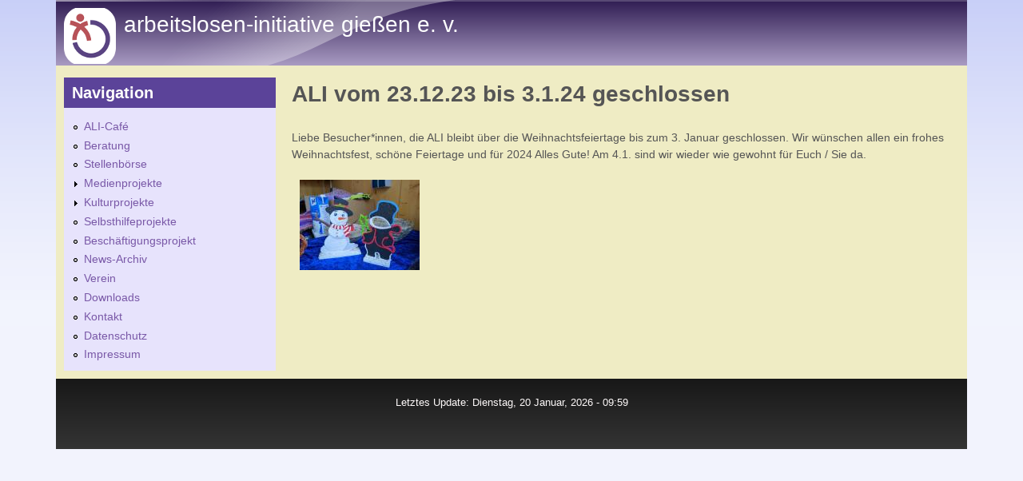

--- FILE ---
content_type: text/html; charset=utf-8
request_url: https://ali-giessen.de/node/735
body_size: 4799
content:
<!DOCTYPE html>
<!--[if lt IE 7]><html class="lt-ie9 lt-ie8 lt-ie7" lang="de" dir="ltr"><![endif]-->
<!--[if IE 7]><html class="lt-ie9 lt-ie8" lang="de" dir="ltr"><![endif]-->
<!--[if IE 8]><html class="lt-ie9" lang="de" dir="ltr"><![endif]-->
<!--[if gt IE 8]><!--><html lang="de" dir="ltr" prefix="content: http://purl.org/rss/1.0/modules/content/ dc: http://purl.org/dc/terms/ foaf: http://xmlns.com/foaf/0.1/ og: http://ogp.me/ns# rdfs: http://www.w3.org/2000/01/rdf-schema# sioc: http://rdfs.org/sioc/ns# sioct: http://rdfs.org/sioc/types# skos: http://www.w3.org/2004/02/skos/core# xsd: http://www.w3.org/2001/XMLSchema#"><!--<![endif]-->
<head>
<meta charset="utf-8" />
<meta name="Generator" content="Drupal 7 (http://drupal.org)" />
<link rel="canonical" href="/node/735" />
<link rel="shortlink" href="/node/735" />
<link rel="shortcut icon" href="https://ali-giessen.de/sites/ali-giessen.de/files/favali.png" type="image/png" />
<meta name="viewport" content="width=device-width, initial-scale=1" />
<meta name="MobileOptimized" content="width" />
<meta name="HandheldFriendly" content="1" />
<meta name="apple-mobile-web-app-capable" content="yes" />
<title>ALI vom 23.12.23 bis 3.1.24 geschlossen  | Arbeitslosen-initiative gießen e. v. </title>
<link type="text/css" rel="stylesheet" href="https://ali-giessen.de/sites/ali-giessen.de/files/css/css_xE-rWrJf-fncB6ztZfd2huxqgxu4WO-qwma6Xer30m4.css" media="all" />
<link type="text/css" rel="stylesheet" href="https://ali-giessen.de/sites/ali-giessen.de/files/css/css_hYCLW089C9S9sP3ZYkuG6R-Q5ZHbEhblZBFjwZ_bE_I.css" media="all" />
<link type="text/css" rel="stylesheet" href="https://ali-giessen.de/sites/ali-giessen.de/files/css/css_CqOkBg7qzZ0idO5kB72q2BciNnIowGCd3FwLLpVIn_w.css" media="all" />
<link type="text/css" rel="stylesheet" href="https://ali-giessen.de/sites/ali-giessen.de/files/css/css_rP5iJ-BWw4FVpOe_fVdjUyvLTPm1N_h8l6xOGKgf73Y.css" media="screen" />
<link type="text/css" rel="stylesheet" href="https://ali-giessen.de/sites/ali-giessen.de/files/css/css_jROiMbl4B3sBWGaJp9MlD93tQsMHvmJ9u2FmGW4WwwA.css" media="all" />
<link type="text/css" rel="stylesheet" href="https://ali-giessen.de/sites/ali-giessen.de/files/css/css_9LpwsMDeumGSJWRoKT8pyFQZj2OD_BaKeF4D6UlbRns.css" media="only screen" />
<link type="text/css" rel="stylesheet" href="https://ali-giessen.de/sites/ali-giessen.de/files/css/css_Izx2GD33mMWOdh8sk_ykFye39Y2U-0aOAuV8YU56hus.css" media="screen" />
<link type="text/css" rel="stylesheet" href="https://ali-giessen.de/sites/ali-giessen.de/files/css/css_47DEQpj8HBSa-_TImW-5JCeuQeRkm5NMpJWZG3hSuFU.css" media="only screen" />

<!--[if lt IE 9]>
<link type="text/css" rel="stylesheet" href="https://ali-giessen.de/sites/ali-giessen.de/files/css/css_ZuD1XgiIFA0HXwFJ0tvCRTMpCVrHhi77WS4w4E_qvWc.css" media="screen" />
<![endif]-->
<script type="text/javascript" src="https://ali-giessen.de/sites/ali-giessen.de/files/js/js_YD9ro0PAqY25gGWrTki6TjRUG8TdokmmxjfqpNNfzVU.js"></script>
<script type="text/javascript" src="https://ali-giessen.de/sites/ali-giessen.de/files/js/js_onbE0n0cQY6KTDQtHO_E27UBymFC-RuqypZZ6Zxez-o.js"></script>
<script type="text/javascript" src="https://ali-giessen.de/sites/ali-giessen.de/files/js/js_SVne-_d2k0odkVVkR1TZx0k5K0EVV_hyG8QiMtu9VN0.js"></script>
<script type="text/javascript">
<!--//--><![CDATA[//><!--
jQuery.extend(Drupal.settings, {"basePath":"\/","pathPrefix":"","setHasJsCookie":0,"ajaxPageState":{"theme":"weg","theme_token":"MmXkr7O6Gv13TWklyGbv7unlCvlUYP-Bv18NUAaQ-AE","js":{"misc\/jquery.js":1,"misc\/jquery-extend-3.4.0.js":1,"misc\/jquery-html-prefilter-3.5.0-backport.js":1,"misc\/jquery.once.js":1,"misc\/drupal.js":1,"misc\/form-single-submit.js":1,"public:\/\/languages\/de_iv6Lbw8akZC3SY121efyC0jte1qKic2vlLeuQvGKifg.js":1,"sites\/all\/modules\/lightbox2\/js\/lightbox.js":1,"sites\/all\/modules\/video\/js\/video.js":1},"css":{"modules\/system\/system.base.css":1,"modules\/system\/system.menus.css":1,"modules\/system\/system.messages.css":1,"modules\/system\/system.theme.css":1,"modules\/field\/theme\/field.css":1,"modules\/node\/node.css":1,"modules\/search\/search.css":1,"modules\/user\/user.css":1,"sites\/all\/modules\/views\/css\/views.css":1,"sites\/all\/modules\/ctools\/css\/ctools.css":1,"sites\/all\/modules\/lightbox2\/css\/lightbox.css":1,"sites\/all\/modules\/video\/css\/video.css":1,"sites\/all\/themes\/adaptivetheme\/at_core\/css\/at.settings.style.headings.css":1,"sites\/all\/themes\/adaptivetheme\/at_core\/css\/at.settings.style.image.css":1,"sites\/all\/themes\/adaptivetheme\/at_core\/css\/at.layout.css":1,"sites\/ali-giessen.de\/themes\/weg\/color\/colors.css":1,"sites\/all\/themes\/pixture_reloaded\/css\/pixture_reloaded.css":1,"sites\/all\/themes\/pixture_reloaded\/css\/pixture_reloaded.settings.style.css":1,"sites\/ali-giessen.de\/themes\/weg\/css\/wegtheme.css":1,"sites\/ali-giessen.de\/themes\/weg\/css\/alitheme.css":1,"public:\/\/adaptivetheme\/weg_files\/weg.responsive.layout.css":1,"public:\/\/adaptivetheme\/weg_files\/weg.fonts.css":1,"public:\/\/adaptivetheme\/weg_files\/weg.responsive.styles.css":1,"public:\/\/adaptivetheme\/weg_files\/weg.lt-ie9.layout.css":1}},"lightbox2":{"rtl":"0","file_path":"\/(\\w\\w\/)public:\/","default_image":"\/sites\/all\/modules\/lightbox2\/images\/brokenimage.jpg","border_size":10,"font_color":"000","box_color":"fff","top_position":"","overlay_opacity":"0.8","overlay_color":"000","disable_close_click":1,"resize_sequence":0,"resize_speed":400,"fade_in_speed":400,"slide_down_speed":600,"use_alt_layout":0,"disable_resize":0,"disable_zoom":0,"force_show_nav":0,"show_caption":1,"loop_items":0,"node_link_text":"View Image Details","node_link_target":0,"image_count":"Image !current of !total","video_count":"Video !current of !total","page_count":"Page !current of !total","lite_press_x_close":"press \u003Ca href=\u0022#\u0022 onclick=\u0022hideLightbox(); return FALSE;\u0022\u003E\u003Ckbd\u003Ex\u003C\/kbd\u003E\u003C\/a\u003E to close","download_link_text":"","enable_login":false,"enable_contact":false,"keys_close":"c x 27","keys_previous":"p 37","keys_next":"n 39","keys_zoom":"z","keys_play_pause":"32","display_image_size":"original","image_node_sizes":"()","trigger_lightbox_classes":"","trigger_lightbox_group_classes":"","trigger_slideshow_classes":"","trigger_lightframe_classes":"","trigger_lightframe_group_classes":"","custom_class_handler":0,"custom_trigger_classes":"","disable_for_gallery_lists":true,"disable_for_acidfree_gallery_lists":true,"enable_acidfree_videos":true,"slideshow_interval":5000,"slideshow_automatic_start":1,"slideshow_automatic_exit":1,"show_play_pause":1,"pause_on_next_click":0,"pause_on_previous_click":1,"loop_slides":0,"iframe_width":600,"iframe_height":400,"iframe_border":1,"enable_video":0,"useragent":"Mozilla\/5.0 (X11; Linux x86_64) AppleWebKit\/537.36 (KHTML, like Gecko) Chrome\/124.0.0.0 Safari\/537.36"},"urlIsAjaxTrusted":{"\/search\/node":true},"adaptivetheme":{"weg":{"layout_settings":{"bigscreen":"three-col-grail","tablet_landscape":"three-col-grail","tablet_portrait":"one-col-vert","smalltouch_landscape":"one-col-vert","smalltouch_portrait":"one-col-stack"},"media_query_settings":{"bigscreen":"only screen and (min-width:1025px)","tablet_landscape":"only screen and (min-width:769px) and (max-width:1024px)","tablet_portrait":"only screen and (min-width:481px) and (max-width:768px)","smalltouch_landscape":"only screen and (min-width:321px) and (max-width:480px)","smalltouch_portrait":"only screen and (max-width:320px)"}}}});
//--><!]]>
</script>
<!--[if lt IE 9]>
<script src="https://ali-giessen.de/sites/all/themes/adaptivetheme/at_core/scripts/html5.js?t34xt0"></script>
<![endif]-->
</head>
<body class="html not-front not-logged-in one-sidebar sidebar-first page-node page-node- page-node-735 node-type-news atr-7.x-3.x atv-7.x-3.0-rc2 lang-de site-name-arbeitslosen-initiative-gießen-e-v- section-node color-scheme-custom weg bs-n bb-n mb-dd mbp-l rc-0">
  <div id="skip-link" class="nocontent">
    <a href="#main-content" class="element-invisible element-focusable">Direkt zum Inhalt</a>
  </div>
    <div class="texture-overlay">
  <div id="page" class="container page snc-n snw-n sna-l sns-n ssc-n ssw-n ssa-l sss-n btc-n btw-b bta-l bts-n ntc-n ntw-b nta-l nts-n ctc-n ctw-b cta-l cts-n ptc-n ptw-b pta-l pts-n">

    <header  id="header" class="clearfix" role="banner">
      <div class="header-inner clearfix">

                  <!-- start: Branding -->
          <div  id="branding" class="branding-elements clearfix">

                          <div id="logo">
                <a href="/"><img class="site-logo" typeof="foaf:Image" src="https://ali-giessen.de/sites/ali-giessen.de/files/alilogo-gerd-1-65h_0_0.png" alt="Arbeitslosen-initiative gießen e. v. " /></a>              </div>
            
                          <!-- start: Site name and Slogan hgroup -->
              <div  class="h-group" id="name-and-slogan">

                                  <h1 id="site-name"><a href="/" title="Startseite">Arbeitslosen-initiative gießen e. v. </a></h1>
                
                
              </div><!-- /end #name-and-slogan -->
            
          </div><!-- /end #branding -->
        
        
      </div>

    </header> <!-- /header -->

    
    <!-- Messages and Help -->
        
    <!-- Breadcrumbs -->
    
    
    <!-- Three column 3x33 Gpanel -->
    
    <div id="columns">
      <div class="columns-inner clearfix">

        <div id="content-column">
          <div class="content-inner">

            
            <section id="main-content" role="main">

                                            <header  id="main-content-header" class="clearfix">

                                      <h1 id="page-title">ALI vom 23.12.23 bis 3.1.24 geschlossen </h1>
                  
                  
                </header>
                            
                              <div id="content">
                  <div id="block-system-main" class="block block-system no-title odd first last block-count-1 block-region-content block-main" >  
  
  <article id="node-735" class="node node-news article odd node-full ia-n clearfix" about="/node/735" typeof="sioc:Item foaf:Document" role="article">
  
  
  
  <div class="node-content">
    <div class="field field-name-body field-type-text-with-summary field-label-hidden view-mode-full"><div class="field-items"><div class="field-item even" property="content:encoded"><p>Liebe Besucher*innen, die ALI bleibt über die Weihnachtsfeiertage bis zum 3. Januar geschlossen. Wir wünschen allen ein frohes Weihnachtsfest, schöne Feiertage und für 2024 Alles Gute! Am 4.1. sind wir wieder wie gewohnt für Euch / Sie da.</p>
</div></div></div><div class="field field-name-field-newsindexbild field-type-image field-label-hidden view-mode-full"><div class="field-items"><figure class="clearfix field-item even"><img typeof="foaf:Image" class="image-style-bigthumb" src="https://ali-giessen.de/sites/ali-giessen.de/files/styles/bigthumb/public/2023-12-13-11-30-02-358.jpg?itok=X9thKp2a" width="150" height="113" alt="Weihnachtsfiguren" /></figure></div></div>  </div>

  
  
  <span property="dc:title" content="ALI vom 23.12.23 bis 3.1.24 geschlossen " class="rdf-meta element-hidden"></span></article>

  </div>                </div>
              
              <!-- Feed icons (RSS, Atom icons etc -->
              
            </section> <!-- /main-content -->

            
          </div>
        </div> <!-- /content-column -->

        <div class="region region-sidebar-first sidebar"><div class="region-inner clearfix"><nav id="block-system-navigation" class="block block-system block-menu odd first last block-count-2 block-region-sidebar-first block-navigation"  role="navigation"><div class="block-inner clearfix">  
      <h2 class="block-title">Navigation</h2>
  
  <div class="block-content content"><ul class="menu clearfix"><li class="first leaf menu-depth-1 menu-item-1228"><a href="/cafe" title="Der offene Treffpunkt">ALI-Café</a></li><li class="leaf menu-depth-1 menu-item-490"><a href="/beratung">Beratung</a></li><li class="leaf menu-depth-1 menu-item-386"><a href="/stellenboerse" title="PC-Nutzung und Jobsuche">Stellenbörse</a></li><li class="collapsed menu-depth-1 menu-item-1234"><a href="/medienprojekte">Medienprojekte</a></li><li class="collapsed menu-depth-1 menu-item-1233"><a href="/kulturprojekte">Kulturprojekte</a></li><li class="leaf menu-depth-1 menu-item-3094"><a href="/selbsthilfeprojekte">Selbsthilfeprojekte</a></li><li class="leaf menu-depth-1 menu-item-1248"><a href="/qualifizierung">Beschäftigungsprojekt</a></li><li class="leaf menu-depth-1 menu-item-1226"><a href="/newsarchiv" title="">News-Archiv</a></li><li class="leaf menu-depth-1 menu-item-1227"><a href="/verein">Verein</a></li><li class="leaf menu-depth-1 menu-item-1263"><a href="/downloads">Downloads</a></li><li class="leaf menu-depth-1 menu-item-2797"><a href="/kontakt">Kontakt</a></li><li class="leaf menu-depth-1 menu-item-3056"><a href="/datenschutzerklaerung" title="Datenschutzerklärung">Datenschutz</a></li><li class="last leaf menu-depth-1 menu-item-1229"><a href="/Impressum">Impressum</a></li></ul></div>
  </div></nav></div></div>        
      </div>
    </div> <!-- /columns -->

    
    <!-- four-4x25 Gpanel -->
    
          <footer  id="footer" class="clearfix" role="contentinfo">
        <div id="footer-inner" class="clearfix">
          <div class="region region-footer"><div class="region-inner clearfix"><div id="block-views-letztesupdate-block" class="block block-views no-title odd first last block-count-3 block-region-footer block-letztesupdate-block" ><div class="block-inner clearfix">  
  
  <div class="block-content content"><div class="view view-letztesupdate view-id-letztesupdate view-display-id-block view-dom-id-06796323e28a95e6f78410b6fa8c566a">
        
  
  
      <div class="view-content">
        <div class="views-row views-row-1 views-row-odd views-row-first views-row-last">
      
  <div class="views-field views-field-timestamp">        <span class="field-content">Letztes Update: Dienstag, 20 Januar, 2026 - 09:59</span>  </div>  </div>
    </div>
  
  
  
  
  
  
</div></div>
  </div></div></div></div>          <p class="attribute-creator"></p>
        </div>
      </footer>
    
  </div> <!-- /page -->
</div> <!-- /texture overlay -->
  </body>
</html>


--- FILE ---
content_type: text/css
request_url: https://ali-giessen.de/sites/ali-giessen.de/files/css/css_jROiMbl4B3sBWGaJp9MlD93tQsMHvmJ9u2FmGW4WwwA.css
body_size: 6980
content:
html{color:#555555;background:#f2f3fd url(/sites/ali-giessen.de/files/color/weg-cf63c382/bg-wall.png) repeat-x left top;}#page{background:#efecc4;}fieldset legend,.form-item label{color:#666666;}blockquote{background:#f7f7f7;}.item-list ul li{list-style-image:url(/sites/ali-giessen.de/files/color/weg-cf63c382/bullet-round.png);}.links{color:#666666;}li.leaf{list-style-image:url(/sites/ali-giessen.de/files/color/weg-cf63c382/bullet-round.png);}li.collapsed{list-style-image:url(/sites/ali-giessen.de/files/color/weg-cf63c382/bullet-sm-arrow-right.png);}li.expanded{list-style-image:url(/sites/ali-giessen.de/files/color/weg-cf63c382/bullet-sm-arrow-down.png);}a:link,a:visited,a:active,a.active{color:#7958a7;}a:hover,a:focus{color:#936ec6;}tr.odd{background:#f2f3fd;}tr.even{background:#fef1f7;}#header{background:#301d53 url(/sites/ali-giessen.de/files/color/weg-cf63c382/header-tile.png) repeat-x left top;}.header-inner{background:transparent url(/sites/ali-giessen.de/files/color/weg-cf63c382/header.png) no-repeat top left;}@media only screen and (max-width:320px){#header,.header-inner{background:#301d53;}}@media only screen and (min-width:321px) and (max-width:480px){#header,.header-inner{background:#301d53;}}@media only screen and (min-width:481px) and (max-width:768px){#header,.header-inner{background:#301d53;}}#site-slogan{color:#fefefe;}#site-name a,.region-header #block-user-login label{color:#feffff;}#menu-bar,#primary-menu-bar{background-color:#301d53;}.region-header .form-text,.region-header .form-submit{border-color:#7958a7;}#footer{background:#181818;background-image:-webkit-gradient(linear,0% 0%,0% 100%,from(#181818),to(#343434));background-image:-moz-linear-gradient(-90deg,#181818,#343434);-ms-filter:"progid:DXImageTransform.Microsoft.gradient(GradientType=0,startColorstr='#181818', endColorstr='#343434')";filter:progid:DXImageTransform.Microsoft.gradient(enabled='true',startColorstr=#181818,endColorstr=#343434,GradientType=0);}#footer,#footer a{color:#fefafa;}#footer #block-node-recent{color:#444444;}#footer #block-node-recent a{color:#7958a7;}.block-inner{background:#e7e3fc;}.block-title{color:#fffffc;background:#5b4399;}#header-region .block-inner,#block-system-main .block-inner,#footer .block-inner,#footer .block .block-title{background:none;}.poll .bar{background-color:#e9e9e9;border:solid 1px #e9e9e9;}.poll .bar .foreground{background:#7958a7 url(/sites/ali-giessen.de/files/color/weg-cf63c382/bg-lbar.png) repeat-x center left;}.node .node-title{border-bottom:solid 1px #e9e9e9;}.node .node-title a:hover{color:#805ea6;}.node-teaser.node-sticky .node-title{}.field-type-image figure{border:1px solid #e9e9e9;}#main-content .node-teaser{border:1px solid #e9e9e9;}#main-content .node-teaser.node-sticky{background:#f7f7f7;}#comments .odd{background:#e7e3fc;}#aggregator .feed-source{background-color:#f7f7f7;border:1px solid #e9e9e9;}#forum thead,#forum tbody{border:none;}#profile .profile{border:1px solid #e9e9e9;}div.admin-panel h3{background:#5b4399;color:#fffffc;}div.item-list ul.pager li a.active{color:#555555;}div.item-list ul.pager li{border:1px solid #e9e9e9;}div.item-list ul.pager li:hover,div.item-list ul.pager li:focus{border:1px solid #5b4399;color:#7958a7;}div.item-list ul.pager li.pager-current,div.item-list ul.pager li.pager-current a.active{border:1px solid #5b4399;color:#7958a7;}ul.primary li a{background:#fdfdfd;border:solid 1px #e7e3fc;}ul.primary li a:hover{background:#fdfdfd;border:solid 1px #5b4399;}ul.primary li a.active,ul.primary li.active a{border:solid 1px #5b4399;background:#e7e3fc;color:#000000;}ul.primary li a.active:hover,ul.primary li a.active:focus{border:solid 1px #5b4399;background:#e7e3fc;color:#000000;}.at-mt .at-menu-toggle h2 a,.menu-wrapper li a,.menu-wrapper li a:hover,.menu-wrapper li a:focus{color:#fffffe;}.at-mt .at-menu-toggle h2{background:none;}ul.sf-menu.sf-style-default li,ul.sf-menu.sf-navbar.sf-style-default,ul.sf-menu.sf-horizonal.sf-style-default,ul.sf-menu.sf-vertical.sf-style-default{background:transparent;}ul.sf-menu.sf-style-default li li{background:#0246d6;}ul.sf-menu.sf-style-default li li li{background:#0246d6;}ul.sf-menu.sf-style-default li:hover,ul.sf-menu.sf-style-default li.sfHover,ul.sf-menu.sf-style-default li.active a,ul.sf-menu.sf-style-default a:focus,ul.sf-menu.sf-style-default a:hover,ul.sf-menu.sf-style-default a:active,ul.sf-menu.sf-navbar.sf-style-default li li{background:#5b4399;}ul.sf-menu.sf-navbar.sf-style-default li ul li ul{background-color:transparent;}ul.sf-menu.sf-horizontal.sf-style-default a{border:0 !important;color:#fffffe !important;}ul.sf-menu.sf-navbar.sf-style-default li ul{background-color:transparent !important;width:100%;}ul.sf-menu.sf-navbar.sf-style-default > li > ul > li{border-bottom:1px solid #7958a7;}ul.sf-menu.sf-menu.sf-vertical.sf-style-default a{border:0 !important;color:#7958a7;}ul.sf-menu.sf-vertical.sf-style-default a:hover,ul.sf-menu.sf-vertical.sf-style-default a:focus,ul.sf-menu.sf-vertical.sf-style-default ul a,ul.sf-menu.sf-vertical.sf-style-default ul ul a,ul.sf-menu.sf-vertical.sf-style-default ul ul ul a,ul.sf-menu.sf-vertical.sf-style-default ul ul ul ul a{color:#fffffe !important;}.calendar-calendar div.date-nav{background-color:transparent;color:#7958a7;}.calendar-calendar div.date-nav a,.calendar-calendar div.date-nav h3{color:#7958a7;}.calendar-calendar td{color:#000000;}.calendar-calendar th{background-color:#dfe3fa;color:#7958a7;border:1px solid #dfe3fa;}.calendar-calendar th.days{background-color:#fef1f7;color:#7958a7;}.calendar-calendar tr td.today,.calendar-calendar tr.odd td.today,.calendar-calendar tr.even td.today{background-color:#dfe3fa;}.calendar-calendar td.calendar-agenda-hour,.calendar-calendar td.calendar-agenda-items,.calendar-calendar td.calendar-agenda-hour{border-color:#dfe3fa;}.view-content .calendar-calendar ul.inline li{border:1px solid #dfe3fa;}#footer .attribution a{color:#ffffff;color:rgba(255,255,255,0.5);}
body,#branding,#header .h-group{padding:0;margin:0;}#columns{padding-top:15px;clear:both;}#main-content,.block-inner,.pane-inner,.menu-wrapper,.branding-elements,.breadcrumb-wrapper,.attribution,.at-panel .rounded-corner,.block-panels-mini > .block-title,div.messages{margin-left:10px;margin-right:10px;}#content .panel-display,#content .panel-flexible{margin-left:-10px;margin-right:-10px;}article,aside,details,figcaption,figure,footer,header,menu,nav,section{display:block;}.three-3x33{margin:15px 0 0;}.four-4x25{margin:15px 0 10px;}#skip-link{left:50%;margin-left:-6.5em;margin-top:0;padding:0 0.5em;position:absolute;width:12em;z-index:50;}#skip-link a,#skip-link a:link,#skip-link a:visited{background:#444;background:rgba(0,0,0,0.6);color:#fff;display:block;line-height:2;padding:0;text-align:center;text-decoration:none;-khtml-border-radius:0 0 10px 10px;-moz-border-radius:0 0 10px 10px;-webkit-border-top-left-radius:0;-webkit-border-top-right-radius:0;-webkit-border-bottom-left-radius:10px;-webkit-border-bottom-right-radius:10px;border-radius:0 0 10px 10px;}#skip-link a:hover,#skip-link a:active,#skip-link a:focus{outline:0;}body{line-height:1.5;}img{max-width:100%;height:auto;}a img{border:none;}em,dfn{font-style:italic;}ins{border-bottom:none;text-decoration:none;}pre,code,tt,samp,kbd,var{font:1em "Lucida Console",Monaco,"DejaVu Sans Mono",sans-serif;}blockquote,q{font-style:italic;quotes:"" "";}blockquote{margin:0 0 1.5em;padding:0 0 0 3em;}blockquote:before,blockquote:after,q:before,q:after{content:"";}blockquote p{margin:0;}strong,dfn,caption,th{font-weight:700;}ul,ol{margin:0 0 1.5em 30px;padding:0;}ul ul,ul ol,ol ol,ol ul,.block ul ul,.block ul ol,.block ol ol,.block ol ul,.item-list ul ul,.item-list ul ol,.item-list ol ol,.item-list ol ul{margin:0 0 0 1em;}ul{list-style-type:disc;}ul ul ul{list-style-type:square;}ol{list-style-type:decimal;}ol ol{list-style-type:lower-alpha;}ol ol ol{list-style-type:lower-roman;}ul ul,ul ul ul ul{list-style-type:circle;}dt{font-weight:700;}dd{margin:0 0 1.5em 30px;}.item-list ul,.item-list ol{margin:0 0 0 30px;padding:0;}.block .menu li{margin:0;}.block .menu li.content{padding:0;}h1,h2,h3,h4,h5,h6{margin-bottom:0.4em;}h1{font-size:1.416em;}h2{font-size:1.25em;}h3{font-size:1.167em;}h4,h5,h6{font-size:1em;}p{margin-top:0.4em;margin-bottom:0.8em;padding:0;}em{text-decoration:none;font-weight:normal;}fieldset legend,.form-item label{font-size:1em;font-weight:bold;}blockquote{margin:4px 10px;padding:10px 15px;}abbr,acronym{border-bottom:none;}.node .node-content,.comment .comment-content{line-height:1.5em;}h1#page-title{padding:0;margin:0 0 0.46em;}img{max-width:100%;height:auto;-ms-interpolation-mode:bicubic;}img,embed,object,video{max-width:100%;}.lt-ie9 img,.lt-ie9 object,.lt-ie9 embed,.lt-ie9 video{max-width:none;}#map img,.gmap img,.view-gmap img,.openlayers-map img,#getlocations_map_canvas img,#locationmap_map img,.geofieldMap img,.views_horizontal_slider img,.field-widget-imagefield-crop-widget img{max-width:none !important;}svg:not(:root){overflow:hidden;}audio,canvas,video{display:inline-block;*display:inline;*zoom:1;}audio:not([controls]){display:none;}a,a.active{text-decoration:none;}a:hover,a.active:hover,a:focus,a.active:focus{text-decoration:underline;}#header{margin:0;padding:0;}#branding{float:left;padding:0;width:49.5%;}#logo{display:block;float:left;margin:0 10px 0 0;overflow:hidden;padding:10px 0 0 10px;}#head-elements{margin:0 0 0 15px;padding:0;}#header,#branding{max-height:88px;line-height:1;}#head-elements{min-height:88px;}.noggin-header #header,#branding{max-height:none;}.ie6 #header,.ie6 #branding,.ie6 #head-elements{height:88px;}#site-name{font-size:2.6em;margin:0;padding:13px 0 0 0;overflow:hidden;line-height:1.3em;}.logo-site-name a:hover,.logo-site-name a:focus{text-decoration:none;}#site-slogan{font-size:1em;line-height:1em;text-align:left;margin:0;}.region-header{float:right;margin:10px 0 0;}.region-header .block{float:left;margin:0 auto;}.region-header #block-search-form,.region-header #block-user-login.lb-h{padding:0;margin:10px 0 0 10px;}.region-header #block-search-form .block-inner{background:none;}.region-header #block-search-form input.form-text{width:160px;}#menu-bar{clear:both;min-height:2.5em;line-height:2.5em;padding:0;z-index:100;position:relative;}#menu-bar ul{padding:0;}#menu-bar ul ul{padding:0;}#menu-bar ul,#menu-bar ul li{margin:0;list-style:none;list-style-image:none;}#menu-bar ul li{float:left;padding:0;}#menu-bar ul li a{font-weight:bold;padding:0 10px;}#menu-bar ul.sf-menu li a{padding:0 15px;}#menu-bar ul.menu li a:hover{background:transparent;}#menu-bar .block,#menu-bar .block-inner,#menu-bar .block-inner .block-content{background:transparent;padding:0;margin:0;}#menu-bar .block-menu{margin:0 5px;}#menu-bar .block-menu ul ul{display:none;}#main-content .node{margin:0 0 15px 0;padding:0;}#main-content .node-teaser{padding:10px;}.node h1.node-title{margin:0;padding-top:0;padding-bottom:0;}.node h1.node-title a:hover{text-decoration:none;}.node .user-picture{border:none;float:left;margin:3px 10px 0 0;}.user-picture img{max-width:100%;}.node .submitted{margin-top:3px;padding:0;}.node .node-content{margin:10px 0;}.node .field-type-taxonomy-term-refernce{font-size:0.9em;}.node .taxonomy{margin:0;padding:0;}.node .taxonomy li{padding:1px 5px;}.node nav{clear:both;}.node ul.links li{margin:0 0.25em;padding:0;float:right;}#content .node-teaser{margin:0 0 15px;padding:10px;overflow:hidden;}.node h2.field-label{font-size:1em;border-bottom:none;}#content .node-teaser.node-sticky{padding:10px;margin:0 0 15px;}article .field-type-image{margin:1px 10px 10px 10px;}article .field-type-image img{background:rgba(255,255,255,0.9);display:block;margin:4px 0 10px;padding:7px;}article .field-type-image.field-label-above{margin-top:0;}article .field-type-image .field-label{margin-bottom:0.5em;}article .field-type-image.field-label-inline .field-label{margin-bottom:0;line-height:1;}#comments h2{border-bottom:none;}.comment{border:none;margin:0 0 10px;padding:10px;}.comment .comment-title{margin-top:0;}.comment .comment-title a{font-weight:bold;}.comment .new{padding-right:10px;text-align:right;font-weight:bold;font-size:0.8em;float:right;color:red;}.comment .picture{border:none;float:left;margin:15px 0 0 20px;}.comment .comment-id{font-size:1.167em;font-weight:bold;padding-right:10px;}.comment ul.links{float:right;}.block{margin-bottom:10px;}.block-title{margin:0;padding:5px 10px 4px;}.block h3{padding:0 3px;font-size:1em;}.block-content{padding:10px;}#block-system-main .block-content{padding:0;}.block .item-list ul{margin-left:0;}.block .item-list ul ul,.block .item-list ul ul ul{margin-left:1em;}.block ul.links{margin:0;padding:0 0 5px;}.block ul.links li{font-size:.94em;}.block .node h2.node-title{font-size:1.167em;}.block .node{padding:5px 5px 0;}#block-search-form form{margin:0;}#block-system-main{margin-bottom:15px;}.field .field-label{font-size:1em;font-weight:700;line-height:inherit;margin:0;}.field-type-taxonomy-term-reference{margin:10px 0;}.field-type-taxonomy-term-reference ul{margin:0;padding:0;}.field-type-taxonomy-term-reference ul li{display:inline;list-style:none;padding:0 0.75em 0 0;}.field-lable-inline .field-label{display:inline;}.field-type-image figure{margin:0 0 10px;padding:10px;}.field-type-image figure img{margin:0;padding:0;}.field-type-image figcaption{font-style:italic;margin:auto;text-align:center;font-size:0.923em;padding:10px 0 0;}table .field-type-image img{width:100%;height:auto;}ul ul{margin-left:15px;}li a,li a:visited,li a:active,li a:hover{font-weight:normal;}.item-list ul{}.item-list ul li{margin-left:1em;}.item-list .title{font-size:1em;}ul.links li{margin:0;padding:0 2px;}.comment .links{margin-bottom:0;}.submitted{font-size:0.9em;}.links a{font-weight:normal;}ul.action-links{margin:0;padding:0;}#aggregator .feed-source{padding:1em;margin:1em 0;}#aggregator .news-item .categories,#aggregator .source,#aggregator .age{font-style:italic;font-size:0.9em;}#aggregator .title{margin-bottom:0.5em;font-size:1em;}#aggregator h3{margin-top:1em;}#forum{margin:15px 0;}.block-forum h3{margin-bottom:0.5em;}div.forum-topic-navigation a.topic-next{text-align:right;}div.forum-topic-navigation a.topic-previous{text-align:left;}#forum tr td.forum{padding-bottom:0.6em;padding-top:0.6em;}#forum tr td.forum .name{padding-left:2em;}#profile .profile{clear:both;padding:.5em;margin:1em 0em;}#profile .profile .name{padding-bottom:0.5em;}.block-forum h3{margin-bottom:.5em;}#footer{font-size:0.92em;text-align:center;border:none;}#footer-inner{min-height:88px;background-size:100%;}#footer a{text-decoration:none;font-weight:normal;}#footer .block{padding:10px 0 0;}#footer .block-title{text-align:left;padding:0 10px;}#footer .block .block-content > ul.menu{padding:0;}#footer ul.menu li{list-style:none;list-style-image:none;}#secondary{padding:10px 0;}.feed-icon{display:block;clear:both;margin:15px 10px 5px;text-align:right;}#content,.nav,#sidebar-first,#sidebar-second,#footer{overflow:visible;word-wrap:break-word;}ul.pager{padding:5px 0;margin:0;}div.item-list ul.pager li{padding:3px 8px;margin:0 2px;}div.item-list ul.pager li,div.item-list ul.pager li a{font-weight:bold;text-decoration:none;}div.messages{margin-bottom:0.5em;}div.admin-panel h3 a{font-size:1.33em;color:#fff;}div.admin-panel{border:0 none;}div.admin-panel a{font-weight:normal;}div.admin-panel .description{margin:0 0 3px;padding:2px 0 3px 10px;}div.admin-panel .body dl .description{margin:0 0 3px;padding:2px 0 3px;}#block-system-help{background:none;border:0;margin:5px 0;padding:0;}#block-system-help .block-inner{padding:0;margin:0;}#block-system-help .block-content{padding:4px 10px 8px;}ul.action-links li{list-style:none;}#palette .form-item{width:24em;}.color-form label{width:12em;}.box{background:#eee;padding:5px;padding:10px;}.box h2{padding-bottom:2px;border-bottom:solid 1px #aaa;}.book-navigation{padding-bottom:5px;}.book-navigation ul.menu{padding-top:5px;padding-bottom:5px;}div.page-links a.page-previous,div.page-links a.page-next{width:40%;}div.page-links a.page-up{width:19%;}ul.galleries li{border:solid 1px #aaa;background:#fff;}ul.galleries li h3 a{font-size:1.1em;font-weight:bold;}ul.images{border:solid 1px #aaa;overflow:hidden;}ul.images li{text-align:center;}.form-submit{margin-bottom:1px;cursor:pointer;padding:2px 10px;margin:4px;color:#666;font-weight:normal;font-size:1em;border:solid 1px #888;background:#fff url(/sites/all/themes/pixture_reloaded/images/button.gif) repeat-x center;}.form-submit:hover{color:#000;border:solid 1px #666;background:#fff url(/sites/all/themes/pixture_reloaded/images/button-o.gif) repeat-x center;}ul.primary{border:0 none;margin:0 0 15px;padding:0;}ul.primary,ul.primary li{white-space:normal;}ul.primary li a{display:block;float:left;height:2em;line-height:2em;margin-bottom:5px;margin-right:5px;padding:0 10px;white-space:nowrap;}ul.primary li a.active:hover,ul.primary li a.active:focus{text-decoration:none;}ul.secondary{border-bottom:0;margin:5px 0;padding:0.5em 0;}ul.secondary li{border-right:0;padding:0 1em 0 0;}ol#crumbs{margin:0;padding:12px 0 0 5px;clear:both;overflow:hidden;}ol#crumbs li{list-style:none;display:inline;}ul.menu{margin:0 0 0 15px;padding:0;}ul.menu ul{margin-left:15px;}.ie6-7 ul.menu{padding-left:15px;}.block-quicktabs .block-inner{background:none !important;}.block-quicktabs .block-content{padding:0;}.block-quicktabs .ui-tabs .ui-tabs-panel{padding:10px;}.block-poll ul.links li{list-style:none;}.nav .block-superfish{padding:0;margin:0;}ul.sf-menu.sf-horizontal{padding:0;}ul.sf-menu.sf-horizontal a{line-height:2.5em;padding:0 10px;border-left:none;border-top:none;}ul.sf-menu.sf-horizontal a:hover,ul.sf-menu.sf-horizontal a:focus{text-decoration:none;}ul.sf-menu.sf-horizontal a.active,ul.sf-menu.sf-navbar a.active,ul.sf-menu.sf-vertical a.active{font-weight:400;}.nav ul.sf-menu.sf-horizontal li{margin:0;padding:0;}ul.sf-menu.sf-horizontal li:hover ul,ul.sf-menu.sf-horizontal li.sfHover ul{}ul.sf-menu.sf-horizontal a.sf-with-ul,ul.sf-menu.sf-navbar a.sf-with-ul{padding-right:25px;}#menu-bar .contextual-links-wrapper{}ul.sf-menu.sf-navbar{padding:0;position:absolute;z-index:99;}ul.sf-menu.sf-navbar a{height:2.5em;padding:0 10px;border-left:none;border-top:none;}ul.sf-menu.sf-navbar a:hover,ul.sf-menu.sf-navbar a:focus,ul.sf-menu.sf-navbar ul ul a:hover,ul.sf-menu.sf-navbar ul ul a:focus,ul.sf-menu.sf-navbar ul ul ul a:hover,ul.sf-menu.sf-navbar ul ul ul a:focus,ul.sf-menu.sf-navbar ul ul ul ul a:hover,ul.sf-menu.sf-navbar ul ul ul ul a:focus{text-decoration:none;}ul.sf-menu.sf-navbar ul a:hover,ul.sf-menu.sf-navbar ul a:focus{text-decoration:underline;}ul.sf-menu.sf-navbar li{margin:0;padding:0;}ul.sf-menu.sf-navbar li:hover ul,ul.sf-menu.sf-navbar li.sfHover ul{top:2.5em;}ul.sf-menu.sf-vertical ul,ul.sf-menu.sf-navbar ul ul,ul.sf-menu.sf-navbar ul ul ul,ul.sf-menu.sf-navbar ul ul ul ul{width:13em;}ul.sf-menu.sf-navbar ul ul ul,ul.sf-menu.sf-navbar ul ul ul ul{left:100% !important;}ul.sf-menu.sf-vertical a{color:#fff !important;}ul.sf-menu.sf-vertical,ul.sf-menu.sf-vertical ul,ul.sf-menu.sf-vertical ul ul,ul.sf-menu.sf-vertical ul ul ul{padding:0;margin:0;}.nav .block-content{padding:5px 0 12px;margin:0;}ul.sf-menu.sf-vertical,ul.sf-menu.sf-vertical li{width:100%;}ul.sf-menu.sf-vertical li:hover ul,ul.sf-menu.sf-vertical li.sfHover ul{left:100%;top:0;}ul.sf-menu.sf-vertical a:hover,ul.sf-menu.sf-vertical a:focus{text-decoration:none;}table{border-spacing:0;border-color:#eee;margin:1em 0;padding:0;width:100%;}table,td,th{vertical-align:middle;}caption,th,td{text-align:left;}thead th{border-bottom:1px solid #eee;color:#494949;font-weight:700;}td,th{border-bottom:none;margin:0;padding:.375em .5em;}tr.even,tr.odd{border-bottom:none;}tr.odd,tr.info{background-color:#f5f5f5;}tr.even{background-color:#fff;}tr.drag{background-color:#fffff0;}tr.drag-previous{background-color:#ffd;}tr.odd td.active{background-color:#eee;}tr.even td.active{background-color:#f7f7f7;}td.region,td.module,td.container td.category{background-color:#eee;border-bottom:1px solid #ccc;border-top:1.5em solid #fff;color:#222;font-weight:700;}tr:first-child td.region,tr:first-child td.module,tr:first-child td.container{border-top-width:0;}#forum tr td.forum{background-position:5px 5px;}#forum tr td.forum .name{padding-left:.375em;}#forum div.indent{margin-left:.5em;}#forum .description{font-size:0.9em;margin:0.5em 0 0 34px;}#system-themes-form table.sticky-table{position:relative;z-index:10;}span.tabledrag-changed{display:none;}table,tr,td,thead,tbody{border-spacing:0;border-collapse:collapse;border-width:0;}table{font-size:1em;width:100%;margin:0 0 10px 0;}form{margin:0 0 1.5em;padding:0;}.form-item label{font-weight:400;}input{margin:.5em 0;max-width:100%;}input.title{font-size:1.5em;}input.text,input.title,textarea,select{border:1px solid #ccc;margin:.5em 0;}select{padding:2px;}.form-text:focus,.form-checkbox:focus,.form-radio:focus,.form-select:focus{border:1px solid #fc0;background:#ffffdf;}textarea:focus{border:1px solid #fc0;background:#fff;}input.text,input.title{padding:.5em;}input.form-text,textarea{border:1px solid #ccc;height:auto;padding:2px;max-width:100%;}textarea,input{font:1em normal Arial,Helvetica,sans-serif;}div.form-item{}.form-item textarea.error{padding:2px;}.form-item .description,fieldset .description,.fieldset-layout-settings dd{font-size:.9em;}span.form-required,span.marker{}#article-admin-filter ul{padding:.5em 0;}#edit-operation-wrapper select{margin:.5em;}div.resizable-textarea textarea{margin-top:0;}fieldset{background:transparent;border:1px solid #dadada;margin:1.5em 0;padding:.75em;}*:first-child+html fieldset{background-color:transparent;background-position:0 .75em;padding:0 1em .75em;}*:first-child+html fieldset > .description,*:first-child+html fieldset .fieldset-wrapper .description{padding-top:1.5em;}fieldset legend{display:block;font-weight:400;padding:0 1em 0 0;}*:first-child+html fieldset legend,*:first-child+html fieldset.collapsed legend{display:inline;}html.js fieldset.collapsed{background:transparent;padding-top:.25em;}#search-block-form{}#search-block-form > div{}#search-block-form .container-inline{}#edit-search-block-form-1-wrapper{}#search-block-form label{}#search-block-form input{}#search-block-form .form-submit{}#search-block-form .form-text{width:119px;}fieldset#edit-advanced fieldset{float:left;margin:0 10px 10px 0;}fieldset#edit-advanced fieldset .fieldset-legend{background:none;padding-left:1em;}.advanced-search-submit{clear:both;}.search-advanced .criterion{float:none;margin:0 5px;}#edit-keywords-fieldset .form-item:first-child{margin-top:0.4em;}#search-form{margin:1em 0;}#search-form > div{}#search-form .container-inline{}#search-form label{}#search-form input{}#search-form .form-item{}#search-form .form-submit{}#user-login-form ul{margin:0;padding:0;}#user-login-form li.openid-link,#user-login-form li.user-link{text-align:center;}#user-login ul{margin:0 0 5px;}#user-login ul li{margin:0;}#user-login-form .item-list li{list-style:none;list-style-image:none;margin:0;}#user-login-form li.openid-link,#user-login li.openid-link{background:none;}.hide-label label{position:absolute !important;clip:rect(1px 1px 1px 1px);clip:rect(1px,1px,1px,1px);}#user-admin-filter ul li,#article-admin-filter ul li{list-style:none;}.description{color:#555;}.field-type-text-with-summary fieldset{padding:1em 0;}.field-type-text-with-summary fieldset .form-item{margin:0;}.field-type-text-with-summary fieldset .filter-help{padding:.5em 1.5em;}#autocomplete{background:#fff;border:1px solid #ccc;line-height:1.2;}#autocomplete li{padding:2px;}#autocomplete li,#autocomplete div{float:none;display:block;}body.wysiwygeditor{background-color:#fff;background-image:none;}.gmap img,.view-gmap img,#getlocations_map_canvas img{max-width:none;}.filter-help a{padding:0 20px 0 0;}.attribute-creator{text-align:center;opacity:0.5;}
.hl-l #branding{float:left;margin:0 20px;}.hl-l .region-header{float:right;margin:0 10px;}.hl-l .region-header .block{display:inline;clear:none;margin-bottom:0;}.hl-l #logo{padding:0 20px 7px 3px;}.hl-r #branding{float:right;margin:0 20px;}.hl-r .region-header{float:left;margin:0 10px;}.hl-r .region-header .block{display:inline;clear:none;margin-bottom:0;}.hl-r #logo{padding:0 3px 7px 20px;}.hl-c #branding{float:none;margin:auto;text-align:center;}.hl-c .region-header{display:table;float:none;margin:15px auto 0;text-align:center;}.hl-c .region-header .block{margin:auto;display:inline;text-align:left;clear:none;}.hl-c .region-header .block-inner{margin:0 20px;}.hl-c #logo{padding:0 0 10px 0;}.ia-l .field-type-image figure,.iat-l .field-type-image figure{margin:6px 15px 5px 0;}.ia-l .field-type-image figcaption,.iat-l .field-type-image figcaption{margin:5px 0;}.ia-r .field-type-image figure,.iat-r .field-type-image figure{margin:6px 0 5px 15px;}.ia-r .field-type-image figcaption,.iat-r .field-type-image figcaption{margin:5px 0;}.ia-c .field-type-image figure,.ia-n .field-type-image figure,.iat-c .field-type-image figure,.iat-n .field-type-image figure{border:none;padding:10px 0;}.field-type-image.field-label-above{margin-top:0;}.field-type-image .field-label{margin-bottom:0.5em;}.field-type-image.field-label-inline .field-label{margin-bottom:0;line-height:1;}body .image-left,body div.image-left,body div.image-left .field-type-image{float:left;margin:4px 15px 0 0;text-align:left;}body .image-left img,body div.image-left img,body div.image-left .field-type-image img{text-align:left;margin:0;}body .image-right,body div.image-right,body div.image-right .field-type-image{float:right;margin:4px 0 0 15px;text-align:right;}body .image-right img,body div.image-right img,body div.image-right .field-type-image img{text-align:right;margin:0;}body .image-center,body .image-center img,body div.image-center,body div.image-center .field-type-image{text-align:center;}body .image-center,body div.image-center,body div.image-center .field-type-image img{text-align:center;margin-left:auto;margin-right:auto;}.bb-n .texture-overlay{background-image:none;}.bb-h .texture-overlay{background-image:url(/sites/all/themes/pixture_reloaded/images/ts/hatch.png);}.bb-vl .texture-overlay{background-image:url(/sites/all/themes/pixture_reloaded/images/ts/line-vert.png);}.bb-hl .texture-overlay{background-image:url(/sites/all/themes/pixture_reloaded/images/ts/line-horiz.png);}.bb-g .texture-overlay{background-image:url(/sites/all/themes/pixture_reloaded/images/ts/grid.png);}.bb-d .texture-overlay{background-image:url(/sites/all/themes/pixture_reloaded/images/ts/dots.png);}.sc-n #page{-webkit-box-shadow:0 0 0 transparent;-moz-box-shadow:0 0 0 transparent;box-shadow:0 0 0 transparent;}.bs-l #page{-webkit-box-shadow:0 0 10px rgba(76,76,76,0.7);-moz-box-shadow:0 0 10px rgba(76,76,76,0.7);box-shadow:0 0 10px rgba(76,76,76,0.7);}.bs-d #page{-webkit-box-shadow:0 0 10px rgba(0,0,0,0.9);-moz-box-shadow:0 0 10px rgba(0,0,0,0.9);box-shadow:0 0 10px rgba(0,0,0,0.9);}.mb-n ul.menu{padding:0;}.mb-n ul li.leaf,.mb-n ul li.collapsed,.mb-n ul li.expanded{list-style:none;list-style-image:none;padding:0;}.mb-ah ul li.leaf,.mb-ah ul li.collapsed,.mb-ah ul li.expanded{list-style-image:url(/sites/all/themes/pixture_reloaded/images/ts/arrow-head.png);}.mb-ad ul.menu{padding:0 0 0 0.4em;}.mb-ad ul li.leaf,.mb-ad ul li.collapsed,.mb-ad ul li.expanded{list-style-image:url(/sites/all/themes/pixture_reloaded/images/ts/arrow-double.png);}.mb-ca ul.menu{padding:0 0 0 1.2em;}.mb-ca ul li.leaf,.mb-ca ul li.collapsed,.mb-ca ul li.expanded{list-style-image:url(/sites/all/themes/pixture_reloaded/images/ts/arrow-circle.png);}.mb-fa ul.menu{padding:0 0 0 1.2em;}.mb-fa ul li.leaf,.mb-fa ul li.collapsed,.mb-fa ul li.expanded{list-style-image:url(/sites/all/themes/pixture_reloaded/images/ts/arrow-fat.png);}.mb-sa ul.menu{padding:0 0 0 1.2em;}.mb-sa ul li.leaf,.mb-sa ul li.collapsed,.mb-sa ul li.expanded{list-style-image:url(/sites/all/themes/pixture_reloaded/images/ts/arrow-skinny.png);}ul.primary li a,div.item-list ul.pager li{-moz-border-radius:2px;-webkit-border-radius:2px;-khtml-border-radius:2px;border-radius:2px;}input.form-submit,input.form-text,.rc-4 .node-teaser,.rc-4 .comment,.rc-4 .block-inner{-moz-border-radius:4px;-webkit-border-radius:4px;-khtml-border-radius:4px;border-radius:4px;}div.admin-panel,.rc-8 .node-teaser,.rc-8 .comment,.rc-8 .block-inner{-moz-border-radius:8px;-webkit-border-radius:8px;-khtml-border-radius:8px;border-radius:8px;}.rc-12 .node-teaser,.rc-12 .comment,.rc-12 .block-inner{-moz-border-radius:12px;-webkit-border-radius:12px;-khtml-border-radius:12px;border-radius:12px;}.rc-4 .block-title{-moz-border-radius:4px 4px 0 0;-webkit-border-top-left-radius:4px;-webkit-border-top-right-radius:4px;-webkit-border-bottom-right-radius:0;-webkit-border-bottom-left-radius:0;-khtml-border-radius-topleft:4px;-khtml-border-radius-topright:4px;-khtml-border-radius-bottomright:0;-khtml-border-radius-bottomleft:0;border-radius:4px 4px 0 0;}.rc-8 .block-title{-moz-border-radius:8px 8px 0 0;-webkit-border-top-left-radius:8px;-webkit-border-top-right-radius:8px;-webkit-border-bottom-right-radius:0;-webkit-border-bottom-left-radius:0;-khtml-border-radius-topleft:8px;-khtml-border-radius-topright:8px;-khtml-border-radius-bottomright:0;-khtml-border-radius-bottomleft:0;border-radius:8px 8px 0 0;}.rc-12 .block-title{-moz-border-radius:12px 12px 0 0;-webkit-border-top-left-radius:12px;-webkit-border-top-right-radius:12px;-webkit-border-bottom-right-radius:0;-webkit-border-bottom-left-radius:0;-khtml-border-radius-topleft:12px;-khtml-border-radius-topright:12px;-khtml-border-radius-bottomright:0;-khtml-border-radius-bottomleft:0;border-radius:12px 12px 0 0;}.calendar-calendar div.date-nav{border:0;padding:1px;}.calendar-calendar td{text-align:center;}.calendar-calendar th.days{border:0;}.calendar-calendar td.calendar-agenda-hour{border-style:solid none none;}.calendar-calendar td.calendar-agenda-items{border-style:solid;}.calendar-calendar td.calendar-agenda-hour{border-style:none none solid solid;border-width:1px;}.calendar-calendar td.calendar-agenda-hour .calendar-hour{padding:0 5px;white-space:nowrap;}.calendar-calendar div.calendar{font-size:1em;}.calendar-calendar td .inner div.calendar div{background:#eee;border:0;padding:0 5px;}.calendar-calendar td .inner div.calendar div a{padding:0;background:#eee;font-weight:700;text-decoration:underline;}.calendar-calendar td .inner div,.calendar-calendar td .inner div a{border-bottom:1px solid #fff;}.view-content .calendar-calendar ul.inline{padding:0 0 10px;display:block;}.view-content .calendar-calendar ul.inline li{margin-right:2px;-moz-border-radius:2px;-webkit-border-radius:2px;border-radius:2px;}.mbp-c #menu-bar .menu-wrapper{display:table;margin:0 auto;text-align:center;}.mbp-c #menu-bar .menu-wrapper ul{text-align:left;}.ie6-7 .mbp-c #menu-bar .menu-wrapper  ul{float:left;position:relative;left:50%;}.ie6-7 .mbp-c #menu-bar .menu-wrapper  .sf-menu ul li{left:0;}.ie6-7 .mbp-c #menu-bar .menu-wrapper  .sf-menu li{left:-50%;}.mbp-r #menu-bar .menu-wrapper{float:right;}

#header h1{text-transform:lowercase;font-size:xx-large;}#branding{float:left;padding:0;width:65%;}.gerdcenter{text-align:center;}.gerdrechts{float:right;}.breadcrumb{display:none;}.crumbs{display:none;}
